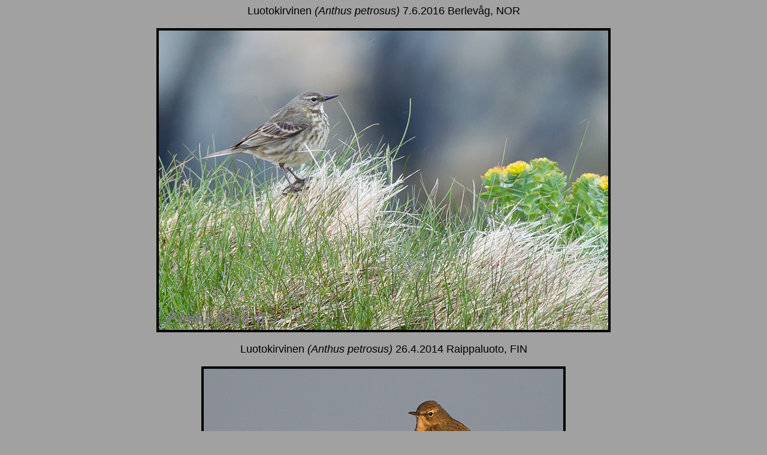

--- FILE ---
content_type: text/html
request_url: https://www.pekkamalmi.fi/tekstit/luotokirvinen.htm
body_size: 142
content:
<html>

<head>
<meta http-equiv="Content-Type" content="text/html; charset=iso-8859-1">
<meta name="GENERATOR" content="Microsoft FrontPage 4.0">
<title>Luotokirvinen(</title>
<style>
<!--
.teksti
{ text-align:center;  font: normal 18px Arial; }
-->
</style>
</head>

<body style="background-color: rgb(161, 161, 161);">

<p class="teksti">Luotokirvinen <em>(Anthus petrosus) </em>7.6.2016 Berlevåg, NOR   </p>

<p align="center"><img src="../lintukuvat/luotokirvinen2.jpg" border="4" width="750"
height="500"></p>

<p class="teksti">Luotokirvinen <em>(Anthus petrosus) </em>26.4.2014 Raippaluoto, FIN</p>

<p align="center"><img src="../lintukuvat/luotokirvinen1.jpg" border="4" width="600"
height="400"></p>


</body>
</html>
